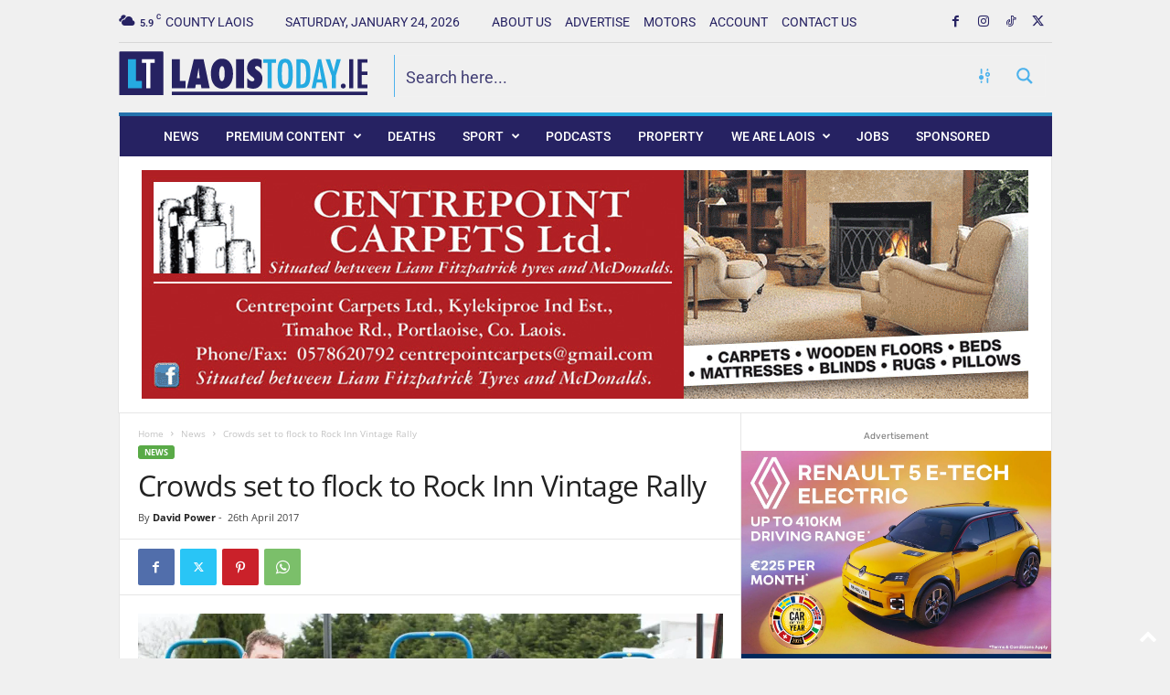

--- FILE ---
content_type: text/html; charset=utf-8
request_url: https://www.google.com/recaptcha/api2/anchor?ar=1&k=6LcPv4sUAAAAALR9CXb64Z9erJmX1plximt68XI2&co=aHR0cHM6Ly93d3cubGFvaXN0b2RheS5pZTo0NDM.&hl=en&v=PoyoqOPhxBO7pBk68S4YbpHZ&size=invisible&anchor-ms=20000&execute-ms=30000&cb=5o44f28gjfys
body_size: 48386
content:
<!DOCTYPE HTML><html dir="ltr" lang="en"><head><meta http-equiv="Content-Type" content="text/html; charset=UTF-8">
<meta http-equiv="X-UA-Compatible" content="IE=edge">
<title>reCAPTCHA</title>
<style type="text/css">
/* cyrillic-ext */
@font-face {
  font-family: 'Roboto';
  font-style: normal;
  font-weight: 400;
  font-stretch: 100%;
  src: url(//fonts.gstatic.com/s/roboto/v48/KFO7CnqEu92Fr1ME7kSn66aGLdTylUAMa3GUBHMdazTgWw.woff2) format('woff2');
  unicode-range: U+0460-052F, U+1C80-1C8A, U+20B4, U+2DE0-2DFF, U+A640-A69F, U+FE2E-FE2F;
}
/* cyrillic */
@font-face {
  font-family: 'Roboto';
  font-style: normal;
  font-weight: 400;
  font-stretch: 100%;
  src: url(//fonts.gstatic.com/s/roboto/v48/KFO7CnqEu92Fr1ME7kSn66aGLdTylUAMa3iUBHMdazTgWw.woff2) format('woff2');
  unicode-range: U+0301, U+0400-045F, U+0490-0491, U+04B0-04B1, U+2116;
}
/* greek-ext */
@font-face {
  font-family: 'Roboto';
  font-style: normal;
  font-weight: 400;
  font-stretch: 100%;
  src: url(//fonts.gstatic.com/s/roboto/v48/KFO7CnqEu92Fr1ME7kSn66aGLdTylUAMa3CUBHMdazTgWw.woff2) format('woff2');
  unicode-range: U+1F00-1FFF;
}
/* greek */
@font-face {
  font-family: 'Roboto';
  font-style: normal;
  font-weight: 400;
  font-stretch: 100%;
  src: url(//fonts.gstatic.com/s/roboto/v48/KFO7CnqEu92Fr1ME7kSn66aGLdTylUAMa3-UBHMdazTgWw.woff2) format('woff2');
  unicode-range: U+0370-0377, U+037A-037F, U+0384-038A, U+038C, U+038E-03A1, U+03A3-03FF;
}
/* math */
@font-face {
  font-family: 'Roboto';
  font-style: normal;
  font-weight: 400;
  font-stretch: 100%;
  src: url(//fonts.gstatic.com/s/roboto/v48/KFO7CnqEu92Fr1ME7kSn66aGLdTylUAMawCUBHMdazTgWw.woff2) format('woff2');
  unicode-range: U+0302-0303, U+0305, U+0307-0308, U+0310, U+0312, U+0315, U+031A, U+0326-0327, U+032C, U+032F-0330, U+0332-0333, U+0338, U+033A, U+0346, U+034D, U+0391-03A1, U+03A3-03A9, U+03B1-03C9, U+03D1, U+03D5-03D6, U+03F0-03F1, U+03F4-03F5, U+2016-2017, U+2034-2038, U+203C, U+2040, U+2043, U+2047, U+2050, U+2057, U+205F, U+2070-2071, U+2074-208E, U+2090-209C, U+20D0-20DC, U+20E1, U+20E5-20EF, U+2100-2112, U+2114-2115, U+2117-2121, U+2123-214F, U+2190, U+2192, U+2194-21AE, U+21B0-21E5, U+21F1-21F2, U+21F4-2211, U+2213-2214, U+2216-22FF, U+2308-230B, U+2310, U+2319, U+231C-2321, U+2336-237A, U+237C, U+2395, U+239B-23B7, U+23D0, U+23DC-23E1, U+2474-2475, U+25AF, U+25B3, U+25B7, U+25BD, U+25C1, U+25CA, U+25CC, U+25FB, U+266D-266F, U+27C0-27FF, U+2900-2AFF, U+2B0E-2B11, U+2B30-2B4C, U+2BFE, U+3030, U+FF5B, U+FF5D, U+1D400-1D7FF, U+1EE00-1EEFF;
}
/* symbols */
@font-face {
  font-family: 'Roboto';
  font-style: normal;
  font-weight: 400;
  font-stretch: 100%;
  src: url(//fonts.gstatic.com/s/roboto/v48/KFO7CnqEu92Fr1ME7kSn66aGLdTylUAMaxKUBHMdazTgWw.woff2) format('woff2');
  unicode-range: U+0001-000C, U+000E-001F, U+007F-009F, U+20DD-20E0, U+20E2-20E4, U+2150-218F, U+2190, U+2192, U+2194-2199, U+21AF, U+21E6-21F0, U+21F3, U+2218-2219, U+2299, U+22C4-22C6, U+2300-243F, U+2440-244A, U+2460-24FF, U+25A0-27BF, U+2800-28FF, U+2921-2922, U+2981, U+29BF, U+29EB, U+2B00-2BFF, U+4DC0-4DFF, U+FFF9-FFFB, U+10140-1018E, U+10190-1019C, U+101A0, U+101D0-101FD, U+102E0-102FB, U+10E60-10E7E, U+1D2C0-1D2D3, U+1D2E0-1D37F, U+1F000-1F0FF, U+1F100-1F1AD, U+1F1E6-1F1FF, U+1F30D-1F30F, U+1F315, U+1F31C, U+1F31E, U+1F320-1F32C, U+1F336, U+1F378, U+1F37D, U+1F382, U+1F393-1F39F, U+1F3A7-1F3A8, U+1F3AC-1F3AF, U+1F3C2, U+1F3C4-1F3C6, U+1F3CA-1F3CE, U+1F3D4-1F3E0, U+1F3ED, U+1F3F1-1F3F3, U+1F3F5-1F3F7, U+1F408, U+1F415, U+1F41F, U+1F426, U+1F43F, U+1F441-1F442, U+1F444, U+1F446-1F449, U+1F44C-1F44E, U+1F453, U+1F46A, U+1F47D, U+1F4A3, U+1F4B0, U+1F4B3, U+1F4B9, U+1F4BB, U+1F4BF, U+1F4C8-1F4CB, U+1F4D6, U+1F4DA, U+1F4DF, U+1F4E3-1F4E6, U+1F4EA-1F4ED, U+1F4F7, U+1F4F9-1F4FB, U+1F4FD-1F4FE, U+1F503, U+1F507-1F50B, U+1F50D, U+1F512-1F513, U+1F53E-1F54A, U+1F54F-1F5FA, U+1F610, U+1F650-1F67F, U+1F687, U+1F68D, U+1F691, U+1F694, U+1F698, U+1F6AD, U+1F6B2, U+1F6B9-1F6BA, U+1F6BC, U+1F6C6-1F6CF, U+1F6D3-1F6D7, U+1F6E0-1F6EA, U+1F6F0-1F6F3, U+1F6F7-1F6FC, U+1F700-1F7FF, U+1F800-1F80B, U+1F810-1F847, U+1F850-1F859, U+1F860-1F887, U+1F890-1F8AD, U+1F8B0-1F8BB, U+1F8C0-1F8C1, U+1F900-1F90B, U+1F93B, U+1F946, U+1F984, U+1F996, U+1F9E9, U+1FA00-1FA6F, U+1FA70-1FA7C, U+1FA80-1FA89, U+1FA8F-1FAC6, U+1FACE-1FADC, U+1FADF-1FAE9, U+1FAF0-1FAF8, U+1FB00-1FBFF;
}
/* vietnamese */
@font-face {
  font-family: 'Roboto';
  font-style: normal;
  font-weight: 400;
  font-stretch: 100%;
  src: url(//fonts.gstatic.com/s/roboto/v48/KFO7CnqEu92Fr1ME7kSn66aGLdTylUAMa3OUBHMdazTgWw.woff2) format('woff2');
  unicode-range: U+0102-0103, U+0110-0111, U+0128-0129, U+0168-0169, U+01A0-01A1, U+01AF-01B0, U+0300-0301, U+0303-0304, U+0308-0309, U+0323, U+0329, U+1EA0-1EF9, U+20AB;
}
/* latin-ext */
@font-face {
  font-family: 'Roboto';
  font-style: normal;
  font-weight: 400;
  font-stretch: 100%;
  src: url(//fonts.gstatic.com/s/roboto/v48/KFO7CnqEu92Fr1ME7kSn66aGLdTylUAMa3KUBHMdazTgWw.woff2) format('woff2');
  unicode-range: U+0100-02BA, U+02BD-02C5, U+02C7-02CC, U+02CE-02D7, U+02DD-02FF, U+0304, U+0308, U+0329, U+1D00-1DBF, U+1E00-1E9F, U+1EF2-1EFF, U+2020, U+20A0-20AB, U+20AD-20C0, U+2113, U+2C60-2C7F, U+A720-A7FF;
}
/* latin */
@font-face {
  font-family: 'Roboto';
  font-style: normal;
  font-weight: 400;
  font-stretch: 100%;
  src: url(//fonts.gstatic.com/s/roboto/v48/KFO7CnqEu92Fr1ME7kSn66aGLdTylUAMa3yUBHMdazQ.woff2) format('woff2');
  unicode-range: U+0000-00FF, U+0131, U+0152-0153, U+02BB-02BC, U+02C6, U+02DA, U+02DC, U+0304, U+0308, U+0329, U+2000-206F, U+20AC, U+2122, U+2191, U+2193, U+2212, U+2215, U+FEFF, U+FFFD;
}
/* cyrillic-ext */
@font-face {
  font-family: 'Roboto';
  font-style: normal;
  font-weight: 500;
  font-stretch: 100%;
  src: url(//fonts.gstatic.com/s/roboto/v48/KFO7CnqEu92Fr1ME7kSn66aGLdTylUAMa3GUBHMdazTgWw.woff2) format('woff2');
  unicode-range: U+0460-052F, U+1C80-1C8A, U+20B4, U+2DE0-2DFF, U+A640-A69F, U+FE2E-FE2F;
}
/* cyrillic */
@font-face {
  font-family: 'Roboto';
  font-style: normal;
  font-weight: 500;
  font-stretch: 100%;
  src: url(//fonts.gstatic.com/s/roboto/v48/KFO7CnqEu92Fr1ME7kSn66aGLdTylUAMa3iUBHMdazTgWw.woff2) format('woff2');
  unicode-range: U+0301, U+0400-045F, U+0490-0491, U+04B0-04B1, U+2116;
}
/* greek-ext */
@font-face {
  font-family: 'Roboto';
  font-style: normal;
  font-weight: 500;
  font-stretch: 100%;
  src: url(//fonts.gstatic.com/s/roboto/v48/KFO7CnqEu92Fr1ME7kSn66aGLdTylUAMa3CUBHMdazTgWw.woff2) format('woff2');
  unicode-range: U+1F00-1FFF;
}
/* greek */
@font-face {
  font-family: 'Roboto';
  font-style: normal;
  font-weight: 500;
  font-stretch: 100%;
  src: url(//fonts.gstatic.com/s/roboto/v48/KFO7CnqEu92Fr1ME7kSn66aGLdTylUAMa3-UBHMdazTgWw.woff2) format('woff2');
  unicode-range: U+0370-0377, U+037A-037F, U+0384-038A, U+038C, U+038E-03A1, U+03A3-03FF;
}
/* math */
@font-face {
  font-family: 'Roboto';
  font-style: normal;
  font-weight: 500;
  font-stretch: 100%;
  src: url(//fonts.gstatic.com/s/roboto/v48/KFO7CnqEu92Fr1ME7kSn66aGLdTylUAMawCUBHMdazTgWw.woff2) format('woff2');
  unicode-range: U+0302-0303, U+0305, U+0307-0308, U+0310, U+0312, U+0315, U+031A, U+0326-0327, U+032C, U+032F-0330, U+0332-0333, U+0338, U+033A, U+0346, U+034D, U+0391-03A1, U+03A3-03A9, U+03B1-03C9, U+03D1, U+03D5-03D6, U+03F0-03F1, U+03F4-03F5, U+2016-2017, U+2034-2038, U+203C, U+2040, U+2043, U+2047, U+2050, U+2057, U+205F, U+2070-2071, U+2074-208E, U+2090-209C, U+20D0-20DC, U+20E1, U+20E5-20EF, U+2100-2112, U+2114-2115, U+2117-2121, U+2123-214F, U+2190, U+2192, U+2194-21AE, U+21B0-21E5, U+21F1-21F2, U+21F4-2211, U+2213-2214, U+2216-22FF, U+2308-230B, U+2310, U+2319, U+231C-2321, U+2336-237A, U+237C, U+2395, U+239B-23B7, U+23D0, U+23DC-23E1, U+2474-2475, U+25AF, U+25B3, U+25B7, U+25BD, U+25C1, U+25CA, U+25CC, U+25FB, U+266D-266F, U+27C0-27FF, U+2900-2AFF, U+2B0E-2B11, U+2B30-2B4C, U+2BFE, U+3030, U+FF5B, U+FF5D, U+1D400-1D7FF, U+1EE00-1EEFF;
}
/* symbols */
@font-face {
  font-family: 'Roboto';
  font-style: normal;
  font-weight: 500;
  font-stretch: 100%;
  src: url(//fonts.gstatic.com/s/roboto/v48/KFO7CnqEu92Fr1ME7kSn66aGLdTylUAMaxKUBHMdazTgWw.woff2) format('woff2');
  unicode-range: U+0001-000C, U+000E-001F, U+007F-009F, U+20DD-20E0, U+20E2-20E4, U+2150-218F, U+2190, U+2192, U+2194-2199, U+21AF, U+21E6-21F0, U+21F3, U+2218-2219, U+2299, U+22C4-22C6, U+2300-243F, U+2440-244A, U+2460-24FF, U+25A0-27BF, U+2800-28FF, U+2921-2922, U+2981, U+29BF, U+29EB, U+2B00-2BFF, U+4DC0-4DFF, U+FFF9-FFFB, U+10140-1018E, U+10190-1019C, U+101A0, U+101D0-101FD, U+102E0-102FB, U+10E60-10E7E, U+1D2C0-1D2D3, U+1D2E0-1D37F, U+1F000-1F0FF, U+1F100-1F1AD, U+1F1E6-1F1FF, U+1F30D-1F30F, U+1F315, U+1F31C, U+1F31E, U+1F320-1F32C, U+1F336, U+1F378, U+1F37D, U+1F382, U+1F393-1F39F, U+1F3A7-1F3A8, U+1F3AC-1F3AF, U+1F3C2, U+1F3C4-1F3C6, U+1F3CA-1F3CE, U+1F3D4-1F3E0, U+1F3ED, U+1F3F1-1F3F3, U+1F3F5-1F3F7, U+1F408, U+1F415, U+1F41F, U+1F426, U+1F43F, U+1F441-1F442, U+1F444, U+1F446-1F449, U+1F44C-1F44E, U+1F453, U+1F46A, U+1F47D, U+1F4A3, U+1F4B0, U+1F4B3, U+1F4B9, U+1F4BB, U+1F4BF, U+1F4C8-1F4CB, U+1F4D6, U+1F4DA, U+1F4DF, U+1F4E3-1F4E6, U+1F4EA-1F4ED, U+1F4F7, U+1F4F9-1F4FB, U+1F4FD-1F4FE, U+1F503, U+1F507-1F50B, U+1F50D, U+1F512-1F513, U+1F53E-1F54A, U+1F54F-1F5FA, U+1F610, U+1F650-1F67F, U+1F687, U+1F68D, U+1F691, U+1F694, U+1F698, U+1F6AD, U+1F6B2, U+1F6B9-1F6BA, U+1F6BC, U+1F6C6-1F6CF, U+1F6D3-1F6D7, U+1F6E0-1F6EA, U+1F6F0-1F6F3, U+1F6F7-1F6FC, U+1F700-1F7FF, U+1F800-1F80B, U+1F810-1F847, U+1F850-1F859, U+1F860-1F887, U+1F890-1F8AD, U+1F8B0-1F8BB, U+1F8C0-1F8C1, U+1F900-1F90B, U+1F93B, U+1F946, U+1F984, U+1F996, U+1F9E9, U+1FA00-1FA6F, U+1FA70-1FA7C, U+1FA80-1FA89, U+1FA8F-1FAC6, U+1FACE-1FADC, U+1FADF-1FAE9, U+1FAF0-1FAF8, U+1FB00-1FBFF;
}
/* vietnamese */
@font-face {
  font-family: 'Roboto';
  font-style: normal;
  font-weight: 500;
  font-stretch: 100%;
  src: url(//fonts.gstatic.com/s/roboto/v48/KFO7CnqEu92Fr1ME7kSn66aGLdTylUAMa3OUBHMdazTgWw.woff2) format('woff2');
  unicode-range: U+0102-0103, U+0110-0111, U+0128-0129, U+0168-0169, U+01A0-01A1, U+01AF-01B0, U+0300-0301, U+0303-0304, U+0308-0309, U+0323, U+0329, U+1EA0-1EF9, U+20AB;
}
/* latin-ext */
@font-face {
  font-family: 'Roboto';
  font-style: normal;
  font-weight: 500;
  font-stretch: 100%;
  src: url(//fonts.gstatic.com/s/roboto/v48/KFO7CnqEu92Fr1ME7kSn66aGLdTylUAMa3KUBHMdazTgWw.woff2) format('woff2');
  unicode-range: U+0100-02BA, U+02BD-02C5, U+02C7-02CC, U+02CE-02D7, U+02DD-02FF, U+0304, U+0308, U+0329, U+1D00-1DBF, U+1E00-1E9F, U+1EF2-1EFF, U+2020, U+20A0-20AB, U+20AD-20C0, U+2113, U+2C60-2C7F, U+A720-A7FF;
}
/* latin */
@font-face {
  font-family: 'Roboto';
  font-style: normal;
  font-weight: 500;
  font-stretch: 100%;
  src: url(//fonts.gstatic.com/s/roboto/v48/KFO7CnqEu92Fr1ME7kSn66aGLdTylUAMa3yUBHMdazQ.woff2) format('woff2');
  unicode-range: U+0000-00FF, U+0131, U+0152-0153, U+02BB-02BC, U+02C6, U+02DA, U+02DC, U+0304, U+0308, U+0329, U+2000-206F, U+20AC, U+2122, U+2191, U+2193, U+2212, U+2215, U+FEFF, U+FFFD;
}
/* cyrillic-ext */
@font-face {
  font-family: 'Roboto';
  font-style: normal;
  font-weight: 900;
  font-stretch: 100%;
  src: url(//fonts.gstatic.com/s/roboto/v48/KFO7CnqEu92Fr1ME7kSn66aGLdTylUAMa3GUBHMdazTgWw.woff2) format('woff2');
  unicode-range: U+0460-052F, U+1C80-1C8A, U+20B4, U+2DE0-2DFF, U+A640-A69F, U+FE2E-FE2F;
}
/* cyrillic */
@font-face {
  font-family: 'Roboto';
  font-style: normal;
  font-weight: 900;
  font-stretch: 100%;
  src: url(//fonts.gstatic.com/s/roboto/v48/KFO7CnqEu92Fr1ME7kSn66aGLdTylUAMa3iUBHMdazTgWw.woff2) format('woff2');
  unicode-range: U+0301, U+0400-045F, U+0490-0491, U+04B0-04B1, U+2116;
}
/* greek-ext */
@font-face {
  font-family: 'Roboto';
  font-style: normal;
  font-weight: 900;
  font-stretch: 100%;
  src: url(//fonts.gstatic.com/s/roboto/v48/KFO7CnqEu92Fr1ME7kSn66aGLdTylUAMa3CUBHMdazTgWw.woff2) format('woff2');
  unicode-range: U+1F00-1FFF;
}
/* greek */
@font-face {
  font-family: 'Roboto';
  font-style: normal;
  font-weight: 900;
  font-stretch: 100%;
  src: url(//fonts.gstatic.com/s/roboto/v48/KFO7CnqEu92Fr1ME7kSn66aGLdTylUAMa3-UBHMdazTgWw.woff2) format('woff2');
  unicode-range: U+0370-0377, U+037A-037F, U+0384-038A, U+038C, U+038E-03A1, U+03A3-03FF;
}
/* math */
@font-face {
  font-family: 'Roboto';
  font-style: normal;
  font-weight: 900;
  font-stretch: 100%;
  src: url(//fonts.gstatic.com/s/roboto/v48/KFO7CnqEu92Fr1ME7kSn66aGLdTylUAMawCUBHMdazTgWw.woff2) format('woff2');
  unicode-range: U+0302-0303, U+0305, U+0307-0308, U+0310, U+0312, U+0315, U+031A, U+0326-0327, U+032C, U+032F-0330, U+0332-0333, U+0338, U+033A, U+0346, U+034D, U+0391-03A1, U+03A3-03A9, U+03B1-03C9, U+03D1, U+03D5-03D6, U+03F0-03F1, U+03F4-03F5, U+2016-2017, U+2034-2038, U+203C, U+2040, U+2043, U+2047, U+2050, U+2057, U+205F, U+2070-2071, U+2074-208E, U+2090-209C, U+20D0-20DC, U+20E1, U+20E5-20EF, U+2100-2112, U+2114-2115, U+2117-2121, U+2123-214F, U+2190, U+2192, U+2194-21AE, U+21B0-21E5, U+21F1-21F2, U+21F4-2211, U+2213-2214, U+2216-22FF, U+2308-230B, U+2310, U+2319, U+231C-2321, U+2336-237A, U+237C, U+2395, U+239B-23B7, U+23D0, U+23DC-23E1, U+2474-2475, U+25AF, U+25B3, U+25B7, U+25BD, U+25C1, U+25CA, U+25CC, U+25FB, U+266D-266F, U+27C0-27FF, U+2900-2AFF, U+2B0E-2B11, U+2B30-2B4C, U+2BFE, U+3030, U+FF5B, U+FF5D, U+1D400-1D7FF, U+1EE00-1EEFF;
}
/* symbols */
@font-face {
  font-family: 'Roboto';
  font-style: normal;
  font-weight: 900;
  font-stretch: 100%;
  src: url(//fonts.gstatic.com/s/roboto/v48/KFO7CnqEu92Fr1ME7kSn66aGLdTylUAMaxKUBHMdazTgWw.woff2) format('woff2');
  unicode-range: U+0001-000C, U+000E-001F, U+007F-009F, U+20DD-20E0, U+20E2-20E4, U+2150-218F, U+2190, U+2192, U+2194-2199, U+21AF, U+21E6-21F0, U+21F3, U+2218-2219, U+2299, U+22C4-22C6, U+2300-243F, U+2440-244A, U+2460-24FF, U+25A0-27BF, U+2800-28FF, U+2921-2922, U+2981, U+29BF, U+29EB, U+2B00-2BFF, U+4DC0-4DFF, U+FFF9-FFFB, U+10140-1018E, U+10190-1019C, U+101A0, U+101D0-101FD, U+102E0-102FB, U+10E60-10E7E, U+1D2C0-1D2D3, U+1D2E0-1D37F, U+1F000-1F0FF, U+1F100-1F1AD, U+1F1E6-1F1FF, U+1F30D-1F30F, U+1F315, U+1F31C, U+1F31E, U+1F320-1F32C, U+1F336, U+1F378, U+1F37D, U+1F382, U+1F393-1F39F, U+1F3A7-1F3A8, U+1F3AC-1F3AF, U+1F3C2, U+1F3C4-1F3C6, U+1F3CA-1F3CE, U+1F3D4-1F3E0, U+1F3ED, U+1F3F1-1F3F3, U+1F3F5-1F3F7, U+1F408, U+1F415, U+1F41F, U+1F426, U+1F43F, U+1F441-1F442, U+1F444, U+1F446-1F449, U+1F44C-1F44E, U+1F453, U+1F46A, U+1F47D, U+1F4A3, U+1F4B0, U+1F4B3, U+1F4B9, U+1F4BB, U+1F4BF, U+1F4C8-1F4CB, U+1F4D6, U+1F4DA, U+1F4DF, U+1F4E3-1F4E6, U+1F4EA-1F4ED, U+1F4F7, U+1F4F9-1F4FB, U+1F4FD-1F4FE, U+1F503, U+1F507-1F50B, U+1F50D, U+1F512-1F513, U+1F53E-1F54A, U+1F54F-1F5FA, U+1F610, U+1F650-1F67F, U+1F687, U+1F68D, U+1F691, U+1F694, U+1F698, U+1F6AD, U+1F6B2, U+1F6B9-1F6BA, U+1F6BC, U+1F6C6-1F6CF, U+1F6D3-1F6D7, U+1F6E0-1F6EA, U+1F6F0-1F6F3, U+1F6F7-1F6FC, U+1F700-1F7FF, U+1F800-1F80B, U+1F810-1F847, U+1F850-1F859, U+1F860-1F887, U+1F890-1F8AD, U+1F8B0-1F8BB, U+1F8C0-1F8C1, U+1F900-1F90B, U+1F93B, U+1F946, U+1F984, U+1F996, U+1F9E9, U+1FA00-1FA6F, U+1FA70-1FA7C, U+1FA80-1FA89, U+1FA8F-1FAC6, U+1FACE-1FADC, U+1FADF-1FAE9, U+1FAF0-1FAF8, U+1FB00-1FBFF;
}
/* vietnamese */
@font-face {
  font-family: 'Roboto';
  font-style: normal;
  font-weight: 900;
  font-stretch: 100%;
  src: url(//fonts.gstatic.com/s/roboto/v48/KFO7CnqEu92Fr1ME7kSn66aGLdTylUAMa3OUBHMdazTgWw.woff2) format('woff2');
  unicode-range: U+0102-0103, U+0110-0111, U+0128-0129, U+0168-0169, U+01A0-01A1, U+01AF-01B0, U+0300-0301, U+0303-0304, U+0308-0309, U+0323, U+0329, U+1EA0-1EF9, U+20AB;
}
/* latin-ext */
@font-face {
  font-family: 'Roboto';
  font-style: normal;
  font-weight: 900;
  font-stretch: 100%;
  src: url(//fonts.gstatic.com/s/roboto/v48/KFO7CnqEu92Fr1ME7kSn66aGLdTylUAMa3KUBHMdazTgWw.woff2) format('woff2');
  unicode-range: U+0100-02BA, U+02BD-02C5, U+02C7-02CC, U+02CE-02D7, U+02DD-02FF, U+0304, U+0308, U+0329, U+1D00-1DBF, U+1E00-1E9F, U+1EF2-1EFF, U+2020, U+20A0-20AB, U+20AD-20C0, U+2113, U+2C60-2C7F, U+A720-A7FF;
}
/* latin */
@font-face {
  font-family: 'Roboto';
  font-style: normal;
  font-weight: 900;
  font-stretch: 100%;
  src: url(//fonts.gstatic.com/s/roboto/v48/KFO7CnqEu92Fr1ME7kSn66aGLdTylUAMa3yUBHMdazQ.woff2) format('woff2');
  unicode-range: U+0000-00FF, U+0131, U+0152-0153, U+02BB-02BC, U+02C6, U+02DA, U+02DC, U+0304, U+0308, U+0329, U+2000-206F, U+20AC, U+2122, U+2191, U+2193, U+2212, U+2215, U+FEFF, U+FFFD;
}

</style>
<link rel="stylesheet" type="text/css" href="https://www.gstatic.com/recaptcha/releases/PoyoqOPhxBO7pBk68S4YbpHZ/styles__ltr.css">
<script nonce="2yR1gOZ-QURvDok0k7Nr8g" type="text/javascript">window['__recaptcha_api'] = 'https://www.google.com/recaptcha/api2/';</script>
<script type="text/javascript" src="https://www.gstatic.com/recaptcha/releases/PoyoqOPhxBO7pBk68S4YbpHZ/recaptcha__en.js" nonce="2yR1gOZ-QURvDok0k7Nr8g">
      
    </script></head>
<body><div id="rc-anchor-alert" class="rc-anchor-alert"></div>
<input type="hidden" id="recaptcha-token" value="[base64]">
<script type="text/javascript" nonce="2yR1gOZ-QURvDok0k7Nr8g">
      recaptcha.anchor.Main.init("[\x22ainput\x22,[\x22bgdata\x22,\x22\x22,\[base64]/[base64]/[base64]/[base64]/[base64]/UltsKytdPUU6KEU8MjA0OD9SW2wrK109RT4+NnwxOTI6KChFJjY0NTEyKT09NTUyOTYmJk0rMTxjLmxlbmd0aCYmKGMuY2hhckNvZGVBdChNKzEpJjY0NTEyKT09NTYzMjA/[base64]/[base64]/[base64]/[base64]/[base64]/[base64]/[base64]\x22,\[base64]\\u003d\\u003d\x22,\x22wpBNCT4eBMOWwoB5CRXCjw7Dg1EZw756QzzCp8OtPEDDm8K7YlTCvsKqwpNkNExPZzk1HRXCj8O6w77Ctk3CmMOJRsOJwogkwpcXacOPwo5wwpDChsKILMK/w4pDwopmf8KpBsOqw6wkHsKgO8OzwqtFwq0nZD9+Vm42acKAwofDrzDCpXAUEWvDgsKRworDhsOJwprDg8KCDRk5w4EzF8OABnjDkcKBw49pw7nCp8OpNsOlwpHCpEEfwqXCp8ONw515KCprwpTDr8KGeRhtf1DDjMOCwq7DjQhxFsKbwq/DqcOuwpzCtcKKExbDq2jDisOdDMO8w5VIb0UCfwXDq2F/wq/Dm0dubMOjwrfCh8OOXgE1wrIowqHDgTrDqFYtwo8ZTcO8MB9Pw7TDilDCnjdcc2vCtwxhasK8LMOXwqDDm1McwoFkWcOrw6fDjcKjC8K9w6DDhsKpw4lVw6EtcsK6wr/DtsKNIxlpbsOFcMOIHsO9wqZ4eHdBwpkYw70ofioSLyTDin95AcK4UG8JQ0M/w55gJcKJw47CvcOqNBcow6lXKsKcGsOAwr8BQkHCkGMdYcK7dzPDq8OcNcOdwpBVGsK6w53Digc0w68Lw5lYcsKAGg7CmsOKOsKjwqHDvcO/[base64]/w4TDnhLDrmNRXXTDrjIqWWw+w6rDuSfDhTzDl0XCisOFwpXDiMOkPsO+PcOywodQX39LfMKGw5zCnsK0UMOzC1JkJsOyw59Zw7zDiHJewo7DjcOuwqQgwo5Ew4fCvhHDqFzDt3LCvcKhRcK4RApAwqzDjWbDvCc6SkvCjiLCtcOswq/Dh8ODT15IwpzDicK/VVPCmsOAw51Lw592a8K5IcOeH8K2woVhQcOkw7xSw4/DnEt2HCxkLcOLw5tKFsO+WzYTD0ArdcKVccOzwpcMw6MowrN/Z8OyPcKeJ8OiZlHCuCN6w5hYw5vCusKAVxp1ZsK/wqAQAUXDplDCjjjDuxtqMiDCuB0vW8KDA8KzTW7CmMKnwoHClm3DocOiw4d0ajpowqVow7DCnUZRw6zDv2IVcQPDlsKbIgkewoFwwpEDw6TCviR8wqjDvcKJAiQwNTZ0w4MfwpnDmwYbWMO2fgsBw4/[base64]/[base64]/fsKmw5kVw5/DgsKGKcOww5TCjwvCtCLDtzEYw54uPsOLwozDucKLw7TDtwPCqQcgGcO1dhtfw6nDssKxeMOxw5Vaw6VPwqHDoWLDr8OxDcOVWnp+wqkFw6cJUTUyw7Z5w6TCvhk1w7V+UcOPwrnDr8OCw41JOMO4EgVHwqI6BcOpw4zDi1zDpWM/KCpEwrQAwqrDp8Krw4fDn8K9w7zDjcKjXcOvwqDDkAQdIcKKRcOiwpx6w4TCv8ODOFfCsMO2GwrCrMK6VcOmCQZ9w73ClkTDiEvDhMK1w5PDvMK1Vl5OP8Ogw45kWmpQwoHDtSczZ8Kaw6fCnMKsAw/DjRN/WzfDhhjDsMKJwpfCqkTCqMKAw6fClE3DiifDoG91T8OwHE9jLEPDiDIFanEZwpXClMO6D1VldTjCjMONwoE0XwkeWVvCr8OfwoDDo8Kvw7HChjPDkcOBw6/ClFBVwqbDkcOIworCgMK2fEXDgMKiwqRnw4ktwrrDscOfw6dZw4JeECtqOsOhPi/[base64]/[base64]/woHDhMKCw4Vdw7Mmw6F8GMO5woxnw6vClGfDjUFiURBUwrXCgcKKN8OpRMO/dMOLwrzCg3XCr1jCrMKCUFVXcnvDtnNyHsOpKxpNP8KrPMKAShYjMAssUcKaw6QIw5Jrw4LDucKTY8Oew4I/w5fCvmZ7w71lcMK3wrl/Sz4zwoEuasO/w55/P8KJw7/[base64]/Cq083woTDjsOawpPCgwFlw7RwS8OiIsKww6/CnsOVDMKta8Oaw5DDscKZDMO3AcOzBcO1woPClcKWw4IuwobDuTkdw7NuwqRFw6slwozDmAnDgQDCiMOkwrrCmW07w7/DocK6FWx7wrPDlU/CpQLDrW3Dk35uwoBVw7MDw65yCQpVRnR4H8KtN8OnwoZVw5vCi3c1dQYgw4PCl8O5OsOFQUAHwqjDg8KGw5zDgsOQwrUBw4rDqMOFLcKUw6fCgMOgRRUgwp3Dl2rCkAXDvn/Cs03DqWzCuVdYV0E/wqZ/wrDDl0tcwp/Cr8OQwprDi8Knw6QWwqgBR8OXwr5WdG0vw5ghIsOLwoI/w41aWyMqw5QYJg3CqsOOZCAQwoHCoxzDpMKTw5LClcKxwoPCmMKCMcKhSMKcwoEkKwJzID3CicKQTcObZMO3LMK2wrfDrhTCn3vDo15AdV98BsOpfgDChTfDrl/Dt8ObB8OdD8K3wpQ/V1zDkMOXw4PDu8KuL8KuwqRyw6XDmBbDpiEBMGpcwqjCssOEw7LCnsKgwpE2w4ExJcKZAQTCrcK6w7g/[base64]/CisO5EznDl8KNw65Vw77CqVPDvWLCgcKmPAY2SsO9QsK+wq/DqsKtRcO1UhhNBGE8w7HCqkrCqcO6wq3Ck8OVRsKhLyTCnxhfwp7ChcOAwo/DosOwByjCvnkqw5TCg8ODw6dQUG/[base64]/DvwLCnXrDksK5w4hIwo/DkmXDksO1w7ZTW8OVc1zDoMKbw4FoCsKwEsKowohow4QCLMKdwpE2w5VdBBTCsWcbwoF3aWXCsRByZhjCqz7CpWIRwqIuw4/DpGdMAsO9R8KZMxrCpMKtwoDDmkxzwqDDjMOxJcOLLcKoQHcswrPDp8KYEcKyw6kGwr1gwo/Dn3nDu387XwI0acOrwqAJH8OPwq/CgsKqw7JnbjkNw6DDoS/CrcOlZVN3WhDCgBHCkBgdYQ9twqbCozZ7esKVG8KqNBvDkMKPw5LCv0rDr8OcUhXDncK6w705w7gIWGZZbCXCr8OGEcOEKkVtEMKgw74Sw4rCpTTCnkdgwpvDp8OwXcOrFUHCkw1uwpQBwpDCncK2D1/Cp3EkEsOPwqrCqcO5bcOIwrTCvXnDkE8TQcKoMClRY8ONasKqwpJYw4ktwpzDgcKhw6TCrCsrw6zCmnpZZsOewr8ANcKqEnoNZcKVw4XDicOgwovCmXPCnsKpwoHDql7DoUvDpDTDucKPCFrDiBnClynDkBNywrJuwrxewr/DimAgwqbCoyULw7XDpknCk2LCsiHDksKPw6w1w47DrMKoDhbCrynDvTdkNHLDnMOQwqfCjsOHGsKDwqkPwpbDmx0qw5/[base64]/Cm8OvA8ObwpbDtsOjVWQ7wroowqDDm8OxS8Oww7Q8w4rCgMORwrQiWm/Di8KhUcOJPMOGRGNtw7tWU1EhwqnCncKPwqZ+AsKEX8OJbsKJwoTDpDDCtWN9w4DDlsOOw5fDlw/Ch2olw6UVW3rCiwBpWsOlw7tXw4PDt8KoYS46LcOOFcOAwr/DssKaw6nCg8OYJ3nDnsOlAMKjwrTDqjTCiMO+HGx6w5ELw6PDhcKsw4kXIcKKeEnDssKzw6DCuXvDocKRUsOTwq4CDAtyUhtUGxRhwpTDrsKIZFJqw5/DixUAwoZMW8Kvw4fDncK5w4XCr2UxUCIpVg1NCkBHw6TDug4wCcOaw4MpwqnDhil4CsOfAcK4AMKTwrfCt8KEfEddeD/DtV8RN8OVOV3ChgUXwqvDi8OiS8KlwqLCsWXCocK/[base64]/DscK6w7DDl8Kcw7YnTU0hw5PCijTCh0bDn8OvwoVkD8OnNCluw6VSLsKvwo0gHsK/w5ghwqrCvFnCncOfMcOfX8KFQMKpfsKcGMO/wrIwPxPDqnrDoigQwpxnwqJkPlRgEsKFYMO2FsOOfsO9ZsOUwrHChFHCv8KDwpISS8O9N8KVwoI6E8KURcKpwrDDthk1wqYeVj/DlsK3Z8ObMMO/wrUdw5nCh8OiMzZYd8K+D8O7Z8KoAgphLMK5w4XCjxvDisORw6hmHcOnZm1rcsKVwrfCtsOvEcOMw5dEVMOLw5ABJUfDvU3Di8OMwoluRsOxw5gGC0RxwpUkAMKBLcK1w6IdZ8OrA2sBw4zCgcOZwp4uw4rDmsK0BxHDp2/Cr3FNK8KRw4IywqvCswxkeX4XG2I6wqUoP0FeD8O9ORM6PGfCrMKdAMKQwoLDvMOGw4jDnCknLcKWwrDDtD9rFcOcw79cN3LDkx9YWhgEw6/DmcOlwrnDuk/DsCZYIsKDbmQawoDDpVlrwrTCpSjCrn8ywo/CrykbIDvDv3l3wqPDhEfCjsKowp8pW8KUwpQaNgvDpATDj2p1CsKCw7UeU8OtBjwaHD57KjTDnHEAFMKtFsOfwoMmBE4AwpMSwo3Ch3l2TMOgfMKucBPDrzJSUsOfw5LDi8OaPcKIw7Fjw6DCtn0xNVMXCcO/FWfCksOsw7oaBcOVwoUtKlNgw4fDs8O1w7/DgsKgQcOyw4sxdMOfw73DuxjCu8KjLsKfw5kPw5HDiDl4ZBnCicKdL0hqBsO3CTVqMEHDoxvDicOlw5nDpyw4IBsZLyfDlMOhY8K3QhYvwoooAMOGw7RyJMOVGsKqwrZvB19Vw5/DnsOeairDr8KSw49GwpfDnMOuw6LCoF/DnsOCw7FZEMO4GVrCr8OrwpjDhjZHX8KUw7gpw4TDqDkUwo/[base64]/CrMOyw7kWIkDCp0dbwpR4eCAFQ8KmWV5IJgrCkjNoR1ZoUX1teGUFK0jDsh0XQsKAw6BTw4/Dp8OxEcOlw7Uew6hnTHjClcOUwqhMBi3CkzFrwpPDgsKBCsKJwoV0BMOXwq/DlcOEw4bDsjbCt8Ktw4BuThDDo8KVc8KqW8KsfFZCOgdpNQXCp8KTw4HCqBfDtsKDw6hpYcOPwrpqOsOsWMOpIMOdHw/DgTDDrsOvDVfDocOwGGoACcO/Bh0YU8OUBHzDu8OowpRNw4vDjMK6wpMKwp4awr/DpX3DnkbCq8KlE8KpLTvClMKRTWvCgMKqDsOtw7cmw5tKa3Vfw4YmOiDCo8KZw5rDv3dawrVETsK3O8O2FcK2wpVRJn59w7fClsOXXsKlw6/CqcOJP3RtZ8OKw5PDvMKRw5fCuMKBFhbCjcOww5nClWHDg3XDqAUTcDPDpMODwp0lPcK6w7hQPMOMRsOVw6I5SE/CqgTCmlrDlmTDm8KFAgnDhB80w7/DsxHCssOWBXh6w5bCpsOAw5IMw4dNJ3ZYWR95DsKQw6JBw6oQw5nDvSFsw5gqw7YjwqQuwoPDjsKRDcODX1wcB8O5woh0a8KZw53DmsKDw4BCAcOow4xfK3dzV8ObSknCnsKzwqBtw6xaw5LCv8O2AMKATUjDp8O/wpQlNcOiaRxwMMKobwogMnVBXsOdSkjCmA7CqyxZLVTCiUY+w6N5wqMhw77DqMKpwonCg8KmZMOLCmHDpWLDoR0uB8KcecKNdgQJw4LDqy5YVsOWw7k5wrIywqkdw6smw7/DrMOpVcKCSsOXRGoFwopmw5Q2w7TDgGskA37Dt15/N3F4w7t4GiU3w4xQew3CtMKlPwRiSUwrw57CrRxXd8Kvw5gXw7zClMOaHQRHw5/DjH1Rw6ciPnrCsEgoFsOBw4l3w4jCmcOgcsO6Mw3DqSp+wp3DtsKndUNBw6HCqndNw6TCnkLDs8KUwq8/H8KjwphMasOqJzfDrDROwp5+w4IUwqrDkwnDo8KyAHvDvzrClybCgnTDn1hSw6EZQ0nDvFHCvg9SGMKIw6nDnsK5ITvDqUt4wqbDt8OkwqJ4MCPDpsKoHcORG8OtwrF+ET/[base64]/[base64]/[base64]/[base64]/CkB8tw6zCosOZUsK/w6fDvcOUw6orwo1Jw7HCm3Ehw41+w6Jha8KHwpHDq8OkMMKNwp7Clw7ChsKtwpPDmMOgX1zClsOpw7gyw6NfwqwHw58uw5XCsk7Cv8Kpwp/Dh8KJw4zCgsOIw6tYw7rDqD/CiS0TwqnDiT/CssO5BRtibQjDpUbChXwXD0dEwp/[base64]/CsMOKw5XCuxPCgVgnw5zCicOOwrZgw6kqw7LCncKEw5YCV8KeHsO+bcKUw6vDiSAPfl5cw5nCphkGwqTCnsOgw4JsDsOzw7BTw6/CvsOrwoFAwoZqLhJHdcKQw4Mcw79jTVbDncOZGhk7w5c7ClDCjMOcw5NSX8KCwrLDiEhjwp1zw4rDkkzDsmdow4LDiT5sAUBnHHJsf8KKwq8UwoRgdsOcwpcGwoluRwXCusKGw5RUw5x5FsOQw4LDmx4AwrnDv03DjyJMI1Uew4g1bMKoKsKDw50zw5EpIsK/w7LCt1XCgTTCmsOww4DCucOHKiLDimjCiyxpwosow4dbZA4Cw7PDvsKHF1lOUMOfw61JGnUMwrB1MWrCs2JrB8OGwoE2wpNjC8OacMKLfBUcw4bCvTkKEyMDAcOew4EGWsKNw7TDpl0Bwo/[base64]/DgHHDoXxTwrduwp0Yw4U9wqXDoCrDojHDqSBew6N6w4Qqw5LDpsK3wrDChcOZAm7CvsOVV2hcw7Z1wq44woR4w7VWFll+wpLCkcOxw77DjsKUwoE5KRV6wpAAZEnCucKlwo3DtsOYw7s3w5YWGAlvBjJWXF1Qwp9NwpzCnsOYwqrCqQjDicKYwr7ChmNBw4t/wpVNw5LDjD/DuMKLw7nCnMOTw6LCuyMgTcKiT8KYw59TW8K6wrvDicOoBcOhTsKGwoHCgn8Ew5BTw6LDqsK4KMO1D1rCgcODwopUw7LDnsO4w5DDumdEw6jDlcOwwpMfwqjCgnVTwqR2J8OvwojDkcK9GyHDtcK/wq84GMOUVcKmw4TDoEjDuXsAw5DDuyNKwql5D8Kjwpg/D8O0QsOVAQ1Mw6xsDcOvX8KqKcKhYcKdZMKjShEJwqdXwobCnsOgwqjDnsOEI8O8EsO/[base64]/CqsOcbxZTw6c0QMKPw4IRw4pdRkI2w4bDuR7CojbDl8OmQcO6JWHChwQ9XcOZw5LDr8Otwq/[base64]/CpGfCm8KFw6FcwpZCPcKLwoTDhMO8w5Udw5Nnw6wiwrNCw7tuK8OUJsKpUMOLU8KFwoQ+OMO1DcOdwq/DsXHCmcOtEy3CtsO2w5E6wp5KTBRiVynCm0B3wrvDusOVZ3xywoLCng7DmBo/SsKUQ219Tzs+EcO3fRI+Y8OdLsOSB2fDr8KPNE/DvMKywrxrV3PCo8KKwrTDl2HDg0PDhCxyw6rCosKoN8OLV8K6IHXDjMOLbMOjwrrChTLCiQJdwprCnsONw4XDn0/DpRjDhsOyPsKwP2htGcKQw6/Dn8Kywpcdw5/DuMOaVsKZw6xIwqBDcQfDqcK2w5V7cwFuwrhAATDCjQzCnBfCojtcw5cTcMKLw77DpT5rw7xiO0PCsj/Ct8KcQEl9w68lcsKDwrskRMKzw4YpGXDCkxfDhwZ1wqbDlMKLw6ksw4JsKRnDgcOSw5zDsi89wrfCii3DvcOlOj1+w45wIMOgwrR2LMOuWcKoVMKLwrfCoMO2wq84Y8K+w7UZVCjChQ5QCS7DjFpQfcKHQ8OqEgRow51zwrXCs8O9Y8Oswo/DtsOsX8K0QcO9WcKjwpfDt2/DuTsYRAk6w4TCosKZEMKMw7TCrcKSPmE/[base64]/DksO2wrFLWDHDhFI+wpBBw4TDkSwGw4YUHE1IVWvCsQItXsKDBsK2w4VObcOAwqTClcOBwoU1HgfCpsKNwojDkMK2RcK9DyVIC0AtwoE8w783w4V8wrHCmh/CgsKOw7Iuwr5DDcOJFj7CsS0Owo3Cg8OkwrDCqi/Cn10nccK3I8KFJcO8NsKMD1fCsD8DOhcBVmPDtjtZwpTDgcOUZ8Okw68oNcOuEMKLNcOHXnpkZQBhKHLCs3AJw6NEwrrDhwZ/ccKJworDsMKUKsOrw5lpHxIPbMOuw4zCqjLDvm3CksKzXhBEwqQew4ViZ8OiKW3CqsOwwq3ChwHCtxlhw4nCgBrDkCTDhUZqwp/CrcK9w7gMw5wjXMKlOUzCjsKGJsOPwp3CtxYGwpjDr8KfCS8DUcOhHEwCQMOPQ0XDg8K7w7fDmUloFTsuw4XCuMOHw6Zzwr/DngnCjTRiwq/[base64]/KcK+W3LDo25rasO0w7UJw6jCkcOGe8KRw4/DnsKmwoICEC/CosK+wr/[base64]/[base64]/w73DsSxZw51hSC/CiRshw4goLQPCgsKhwqLDqcK4wrzDlg1lw4XCv8OXQsOgw6hYw4wTBMKmw7BbOMKpwo/[base64]/DssOBQiXCtMOBw5XDp37Dp8K8CF8Ww61Iw58EQcOEwrVdVV/CnAN9w7cbYMOxe3DDozbCqjTCiV9KGMOvOcKDacK0HcOab8O/w4INIld0EBTCnsOaXxzDv8KYw6jDnhLCssOlw7tdcgLDqGjCtFFjwrx6dMKMHcO/wr98SXoeUcOvwqZ+IsKQVTbDqRzDjioLDik5TMKqwoV8UcO3wpURwqpnw5nDtU4zwq5iQTvDocOua8OMIAPDv1VpKFHDqU/Cg8OiFcO9MiUWZVTDocODwqPCsiPChRY0wrnCsQ/CmcKOw47Dn8OLCsKYw6jDksKqCCInJMKVw7LDokdUw5vDhkTDi8KdEl/Dt31nSEcUw4PCthHCoMK4wobDskJ3wpU7w79twrNsfl3CkxDDu8KcwprCq8KKQMK/RFtoey/Di8KSAjLDjFQUw5rCvXFUwogaGUZDYwhcwqLCisOaJgcEwpnCjltmw6gPw47CisO/[base64]/DhMO2woZGeUTCqUkbBlzDicK9dsKcdWhlwoo3AMO8X8O1w4nCm8OdNVDDq8Klw5bDoRlXwr/CvsKfTMODTMOJDT/CtsOQYsO+bCwhw5MPw6XCmcOLfsOIPMOcw5zCqSnCnwwPw5rDj0PDsyBkwpTChTg9w7lycH0Zw7Qrw79NRG/CnxHCpMKFw4HCv0PClsKCMMONKnpsNMKpFcOCw6jDs2bDmMKPGsKCbgzCncKmw57DpcK3AU7ChMO8VcOOwphGw7HCqsOLwrnChMKbETzDngTCi8KOw71Gwp7CvMO/[base64]/DMKLfC4NwqfCq8KfIhHDs8KSMMK+w7NbwowWez11wqPCmDbDvjVEw7dlw6gRNMOfwrVSTw/CncKKamMyw4DDlcK4w5PDksKwwqXDt1vDhivCgVPDuUbDp8KYeXDCjls8X8Kxw7Qww5jCi1nDicOUEnvCq1HDgsKvQcO/BsKtwrvCuWInw40YwpkxGMKKwqsIwpLDlTDCm8KFAWbDqwFzdsKNT2bDslclAF0aYMK/wpHDvcOUw79TBGHCsMKQSgdqw7skOXnDry3CksK/a8OmRMO/[base64]/L8OfdzzDu8Osw4k9w6nCvsOkBsK8wqpjVMKGEQTDoGbCjnfCi3RYw6AnZCt+ODfDmCM0GsOXwpwRw7zCuMKFwr3CpFgECMOKRsOmB118D8O1w481wqzDtzVQwr44woJiwofCuzN2PTNYDMKRwrfDmR/Cl8K9wqzCqAHCqyDDhGA6wpPDrSN9wpPDjjtDQcKpAWoIaMOoQMKeBH/DlMK5TMKVwqTCi8KqZk1rw7QLdQd/[base64]/Dn8KhVWrCoMKMA01AQ8OmF8KcAsKxw5vCoMKQw4pwfsOCMMOKw50YJkPDicKJalzCsRxTwrgww7V9Fn3CsUxywoFReRzCtSzCrsODwrE/w6F9G8KMAMK8ecOWQMOBw6bDqsOnw6PCn2xHw5ghIE5nSRAHCsKJZ8KlLcKKRMO/[base64]/BAlUNgYbasKEYMKZwqlIMkPCq8OswpUiFSlew4A0SQnChXHCk1tqw5fCnMK8HDHChjAKAMONE8OAwofDnFE6w4FPw67CgwF/N8O/[base64]/bw/ChMOdw5NUwoPDm1IHQEjCqW3DucK2w6/[base64]/NncHAcOVbsO1wqfDucO5w5c8w7HDtFXCu8Kdw45+w7Y0w4heYUjDrg1xw4vCujLDjcKqcMOnwqc1wrHDuMKVTMOBSsKYwq1aa0XDoRRTNMKUUcKELsKBwrxTd3HCq8K/b8K7w7zCpMOCwpdxeAdfw7zDicKyAMOCw5YKe0PCoxvCg8OdAMOSPFhXw7zDr8Krwrw4Z8KBwrR6G8OTw5xTIMKuw61Xd8K8OBEIwr0Zw6DCh8K9w5/CqcKkcMOxwr/Cr2lLw5PCj3zClsK+W8KLPMOzwoo3D8O6JsK2w7FqbsOGw7nDq8KKVUVkw5wnEsKZwoB/w7tCwp7DqQ7Ct1DCr8K8wr/CpMKtw4nCnTLCrcOKw6/[base64]/Cl8Oww6Q4w7HCjcOwBVPDtFQ/F8OwwqVVw4JowrhvwrDDv8KYaXTDpcK9wr/Ct03ClcK+SMOpwqt2w53DpmjCr8KsKsKEdAtGFMODwr/[base64]/ScORwq3CvSMqw5DDqW95ZsOaw43Cg8KEBcKvccOVwowLJsKww5paJcO5wp/Dt2bCvcKIDgXCpcKnQsKjAcO7w5vCocOsQifCuMO8wrTCh8KBQcKkworCvsOgw7FBw49gFT1Hw7VgVwY7Zj/Dk2TDo8O2GcKFc8OYw5UmC8OnC8KWw70Jwq3CosKrw47DtRDDg8O3TsKCThpkQD/DlcOkEMKXw6PDusKWwqp4w7PDpT4ACAjCuRgDY3QtPlkzw5sVNMOfwrVGDi7CjjLCkcOtw41PwppCFMKWcWHDtwoKXsKBZzp2w7rDtMOXccKTACVVw7tqOHbCicOVPiPDmTITwqHCpsKFw7Iuw7bDqsKif8OFQ1/DoVLCssOEwq/Cs2ZDwrnDncKSwoLDkC57wqBMwqN2fcK+MMKGwr7DklETw5oTwr/DijkLwovCisKSWiDDvcOPLsO5BgJPcEbCoCRqwqTCoMKyBcKKwq3CrsOvVQQsw5Eewrsoe8OoGcKXHiskL8O0eEIdw64mDcOiw4/Cs1MJV8KKO8O/KMKUw6kBwockwpLDq8Ozw5rCrigPRnDCvsK0w4V0w7guHTzDqxPDt8KIPAbDp8KCwpvCi8KQw4vDgiMlX28Gw6tZwrXDlsKnwqkIF8OCwobDuQFowrPCpFvDuBjDosKJw5BrwpQPZ0xUwpR0PMKzwqUtJVXCrQrCqkxVw5MFwqdJEGzDmxTDp8OXwrBnNsOGwp/CksOlWQoow6tHaDcSw5gOOsKmw7JawrN4wq4DRcKcbsKMwr16eBJiJlDCthZAL2fDtsKlF8KpBsKUAsKAWDMMw6AGKy3DmkvDksOTwqDDsMKfwrlrDwjDqMOYcgvDihR1ZkF8YMK/EsK+fsKowoXCsw7ChcO8woLDpR0WKRkJw5XDj8KtdcOvXMKawochwqTCucOWSsKdwqB6woLDpClFQit8w4bDo3MqCMOuw70CwobCncOIajRaI8KgISDCgm/DmsOWJcKNEBjCocO3wp7DhgrCscKgSy8kw7dVehnCgn8ywrZneMK2wqNKMsOWURfClmJ7woclw4vDqWUywq5tJ8OoClfCoyvCoExVYm4LwrcrwrzDj1ZCwqhow4lBCgXChMOTGsONwr/CtmwzZydKOQXCsMOcw7PClMK/w7plfMKhcG9qwpLDnw5iw4/DnsKkGSbDm8KUwo0ADHbChz8Ew5wGwpvCpFQQCMOVOF5nw5oAF8KjwoUXwpkEccOGa8OQw4x8Dy/DjgfCscKtB8KdCcKqEMOHwojCl8KGwq5jw4bDnRlUw7jDgC/[base64]/V8K9woFnFxTDnSdvw5nDoFEsTMKaTMK1CTXCusOiA8OQU8KNwohzw5XCvwLCjcKMTcOjPcOrwrsEGMOnw61/wovDj8OealQncMKQw4hoXMKvVHLDvsKtwqZ2PsOfw4vCrA/CsRg8wrUiwoR5bcKeRMKLPRLCinVKTMKPwo/DucKew6vDhcKkw5fDtyrCs2DCj8K4wrPCv8Kew7HCmDHDiMKaFcKKe3nDmcOHwrfDmcOvw4rCrMOAwpgIa8KQwpd5aAkwwqwWwqIDEMKSwqbDrgXDu8Kiw4vCtcOySQJqw5Icw6LCq8KHwoBuDsKiHQPDn8Opwr/Dt8OYwpDCl37DhCTCucKDw7/[base64]/Ck8OKwppzw7XDlEd2QMK8MMKIAsKaRx5HM8KkccOYw6RPRxrDoWrCksKJaylfJy1jwqwkB8K4w5Zgw6zCj0wWw5LCjHDDqcOOw5vCvDPDlinCkBJvw4DCsCkwecKJOnbCpWHDqcKmw7RmDjFjwpYIesOFL8KgOWFWBQXChiTCjMKcP8K/NcKTai7Cq8KQeMKAMXrCsFbCuMKQdsO6woLDggFaYDs5wpfDkcKHw5LCtcOTw7rCo8OleDlVwrnDvCXDjMKywoQBDyHCpcOJQX5AwqrDvMOkw7Y0w4HDthEow5MKw7R1aVPDrys5w7PDgMKqKMO5w71SIVBlOErCqsOCH1TCrMKtO1VdwrzCgEJJwpvCm8KUCsOdw5/ClMKpVHsyOcOZwq80RcKXUVgnCcO/w7bClcKew53Co8K/O8K5wpssQsK/wpLCmkrDtMO2e3HDpAAdwoV1wr7CvMOQwoNfQ3nDl8O0DENoPiFowoTCnhBdw6HCl8OaUsORBi9Vw7AeRMKMw5HCuMOAwonCi8OfFXJLDgJ5BUhFwqHDnHcfTsOCwp1ewqV5AMOQC8K/[base64]/Dhn0yw7DDisOyWEjDucOpIhzCjMO9HBPColElwpjCvHrDjHFKw4t1ZMOhBUx7wofCpsKPw5bCssK6wrHDs0hgGsKuw7HCm8K4G0tew5jDhGxjw6rDnw9sw7vDmMO8IH3DhXPCpMKPIhZPw6XDrsOrw7gHwr/[base64]/[base64]/CFrDlcOaBcOTJMKMdMKywqFhOUh/CVnChT3Cg2x+wrrDnVZqcsKlwq/DqcKPw4Fnw7V1w5nCssKJwozDhsOGF8OKw7nDqMO4wogBQBLCmMKHw6PCgcOjd3/DicOww4bDlcKOAFPDpTIsw7R0JMKTw6TDhBx6wrg7RMK6LHIsGV9ewqbDokQFKcOBRcKNBkljDlpWacO1w7LCosOiQsOMdj1gAlzCrCw6WR/Cj8K9wrbCiUbDln/[base64]/DsTZiEsK0w4pywp3DvcKCw77CrFRVw5HDqcOnw79Qwr5SX8OvwqrCtMO5NMKXKMOvwrnCgcKXwq58w6TCnsOaw7RIVMKmV8O8KsOAw7/CoEDCkcOXOSLDlEnDqlwXwqfCpMKrDsOawoA8woFqBVgTwrMmC8KYw4UyNXV0w4UuwrjDvRzCkcKIH20cw4bCmTdoKcO3w7vDusOCw6fCh37DtcOAdDZBwr/DgG5lOsOFwoRAwoPCpsOxw616w4Zvwp/CtkVDdC3DicOsBVdzw6PCo8K7JjR/w7TCmHbCjVAMMgPCqXU8OhLCmmrCgj9LHHTCoMOhw5XCggjCiE4TCcOWw5gjLcO4wq4uw7vCtMObMBJdwoTDsBzCo0TCl0/Dii53fMOfMcKWwoU0w5nCnwlIwoLDs8Ksw6bCsHbCpkhVYyfCpsKpwqUjJUITPsKhwrrCuWbDhgoGSA/DrcObw4XCtMOyH8OJw4vCsnQPw7B+JV9pKCfDhcOsc8Ofw5Baw4jDlQLDg2XCtHV4VcObXiwSQGZTbcKFA8Ktw5jCgg/[base64]/Com1wwrrCh8KPKkgFw7ATwr8QacOiw7bCrnzClMOifcOAw5nCjR0kBiHDocOQwq/Cj3XDnUc4w7d7ZlzCusO9w40eXcKgccK/[base64]/[base64]/wp3Dni3CrFQXX1rCqMO5KUlDw6PDqMKxwqsdw4bDi8OjwqnDjWZXT0M+w7onw4jCn0N7w5Eyw5ZVw7DDrcOIdMK+XsOfwojCqsKSwojCglZCw77Dk8OgdwESacK8KCfDoA7CiijCjcKTUcK/[base64]/DjmxcbmjDlilfGwgqwqHDg8OwCndYwrZ3w4dfwoTDjX3Dj8OCGz7Dp8OKw6clwqZKwrU/w4PCrw9hIsKtOsKiwoNjwog9DcKLEiEMJCbCjwDDj8KLwpvCvlIGw5vCtl7DjMK5PkXCkcOxG8O5w4xHEEXCokgKTBTDq8KdeMOCwqIKwp9ONCZ0w4vDoMKkCsKZwpxswovCs8KKTcOhWBIBwpY6SMKrwrbCnFTCjsK5csOuf1/Doyh8MMOiwqUsw4XDhMO8elxiAVhJw6dIwpotTMKow6cOw5bDr3tkw5rCo2tjw5LCiBdrFMOlw5rCi8Oww6fDojNZVWTCqsKbSwpSIcK/OxLCvU3CksOaaELCiSYxN3rDimfCjMOxwp7CgMOIEEfDjT8PwonCpgcEwq/Do8Ktw7NtwrzDpihXVw3DscO5w7J+JsOiwqLDjnrDjMOweQjClmVuw7rCrMKVw6ENw4QbO8K5VTxzVMOUw7gtQsOBF8O7wo7CqsO5w4HDjRJGHcORb8K6RhbCqnoLwqVXwow9bMOawpDCpxrChUx0EsKtacOywoRNKU4xDyMmfcKdwoPDignDjMK0wo/CrDceAQ8LQDBfwqYWw6TDoVN2w47DiUnCqA/DhcO4CsK+NsKUwqJhTRHDnMKlcgfCg8OGwrvDt0jCsmc9wobCmQNMwrDDsxzDssOow4JVwpDDj8O+wpJEwpMVwrpVw7Avc8K6DMOTFmTDl8KDHnQmbsKlw4AMw6zDiGXCvhZbw6DCpMOVwrdnGsKCInvDt8OTCsOdQQvCl1rDtsKOTiF3JAnDnsOBZm/Ct8Oywp/DsS3ClQrDiMKlwpZgdDUKTMOvYEh+w7ckw6cpcsK6w6BefnnDncOAw73DnMKwXcOZwqphXRDCj3bDmcKMUsO8w5fDoMKgwrjCs8O/wrTCqnV4wpUaY0TCmAR1YW/Dix/CkcKnw5/[base64]/CvXrDnSzDgyHCr8OeOMKaecK1w5nDjEVoTlnDo8O0wpZIw4ljJzfDoBQROSh8wpx4IxMYw7Eew4/Ck8Onwo1ZP8K4wr1iUEpzdwnDqcOdMcKSf8ONTzs0wp5zAcKobVdrwrcOw7Q3w5DDg8OhwrUgSCDDpsKow6jDrxp4Ow9HScKtGWXDosKswqxaW8KiXlI3LcO6UcKfwq4/DHkoVsOLYmnDsxjCo8KHw4nCl8K9WMO7wpgow5/Dn8KRPAfCn8KyUsONXSAWdcKuE3PChwMFwrPDgQDDk1rClAvDlDTDnkARw6fDgC7DicK9FS0IDsK/w4RLw6QNw7/DlV0Zw6t7M8KPCjbCk8KqOsKuXmPClWzDrhNYQTwWDMOaEcOfw5Yaw5hSF8Ojw4bDvW0AHVXDvcK9wrx+IsOJO1PDtMOSwr3CqMKNwr9MwpJ8QXFcCUbCtz/CvGTCk3jCiMKsasOLV8O9LWjDj8OVdD3DhXBrTVzDo8KSL8O2woYGCVI4U8OEbMK0wooIf8K3w4TDt0MGDQfCuj9UwqsTwrPCrUXDqTAWw7VhwpnCjGfCs8K8esOawqHCkAlrwr/DrXNrb8KjaXY2w6p1w7Yjw7ZkwpxkQcO+IMObdMOJeMOiKsOWw6jDuEvCtXfCtcKaw4PDgcKlbSDDqE0awpvCrMKKwq/ClcKrSyFOwq5mwrfDvRYfGcO5w6rCoz0yw4tzw4cwZ8OKwpTCqEgvVkdvAMKfBcOIwqw6AMOYY2nCiMKkAsOfVcOnw68KCMOEbsK3w4hrdxrChQXDox56w6V8WxDDg8KRfsKCwq5mTcOadsK4KRzCmcODT8Kvw5/Cg8K+NGtTwqFLwofDi2cOwpDCoAd1wrvCkMKnH11eInkkf8O1Dk/Cjh4jdgpuXRTDnSzCv8OtOjIUw5hLRcO/CcKqAsOwwqptw6LDl2VcYx3CukkGSDtSwqFddRLCusOTAlvDqGNtwoEeBw41wpDDsMOEw6TDj8Ozw4tJwovCiQ5zw4bDosOgw4zDicO9aR4EA8O2QAnCp8K/W8KzPjPCkAMww4HCm8KNw6XDjcKSwo87bMODfzTCu8ODwrwjw4nDkjvDjMOte8KZP8KSVcKidWVuwo94I8OYdDDDrcOAehnCo2zDmhUuRcOGw5YfwpNVw59gw7hjwpVCwoNDMH4Nwqxzw4Zia0/Cr8KEI8OMWcKfIMKHZMOPYSLDmhI8w59SZ1DDgMOEAyAoasKKBAHCoMOXeMKRwpjDocKgZBbDtcK8ODnCqMKNw4jCrsORwoY6MsKewoJyHhXCm3rCp2rDv8OTUcKBIsOKYxJxwp3DujUvwqXDuSZzcsOmw4BvNyc6w5vDmcO0WsOpIQknYX7Dt8KVw5h9w6LDmm/Cq3LCnAXCvUx9wr/CvsOlw61xJ8OGw5HDmsKCw6cidcKIwqfCmcOmdsKdbcOPw61nIXhkwqnCmhvDtsOCeMKCw5s3woEKO8OdccOAwqMLw4M2aRHDjTVLw6bClyoaw6NeFBvCp8KDw6fCtn/ChiN3QsOmUATCisO4wp7CosOawq/[base64]/w6Frw6snQcKLwr7Cp8KKw4U+w4jCmx4Cw57Ci8KEwrTDsTIYwotFwrpqG8Klw6vCkiDCh0bCn8Oqd8Kvw6/DtMKMGcOmwoLCocO4wqY8w71UaU3Ds8KmAyZvwobCp8OHwprCtcKBwolLwrbDhMOVwqQVw4vCicO2wrXCk8OxazEnFSzDicKWHMKPPgzDhgApFG/CsyNGw7XCqWvCpcOXwpw5wogFfwJHYcKlw4wBD14QwojCjCo5w77DssOSUzd/w7kJw63Cp8KLPcOiw5HCiTwbw47DtsOBIEvDk8K4wrnCsRg7BW8pw5ZZJsOPcQ/DpHvDpsKaP8OZCMOuwqDClgnCkcKmQsKwwr/Dp8OHPsOfwp1Cw57DrzECV8KBwq0QDRbCoTrDlMKawrHCvMOjw6pQw6HCrFM9YcOCw6Z1woxbw5hOwqvCicK9I8K1wrHDisKZRmwLTQXDjW9IEsKVwqwPdjU+f17DrEbDk8KUw6YwH8KBw60kZMOnwofDqMKFRsKKwqVrwoZAwo/CqVXDlijDkMOxeMKRecKxw4zDl1NZSVktwpPDhsO8RcOWwqAgEMOgZxbCucK+w6HCok7CusKOw6fDscOWDsO4WztdQ8OQBAUlwpVVw5HDnyVQwpJqwrAbZgfDvMK1w7JCLMKKw5bCkHlKWcOVw4XDrF/ClQwBw5VawpIySMKnUHsVwqPDrcOJQkJ0wrYaw6LDjmhyw7HCrlUTaCrDqCk4S8Oqw6nDnkM4DsOYYF48KcOmMSALw5zCg8OjEzrDi8KHwoTDmxJUwoHDosOjw6pEw5nDkcOmFsONOjJ2wp/ClSDDmV0uwrbCrBF6wozDhMKabQohNsOqBjBJbyvDksKge8KMwqjDgcO6VHI8woM+PcKPTsOSWcOkL8ObOsOVwonDp8OYA1nCjU8hw4zDq8KzbsKHw5tEw6/DocK9CnluUMOjw4jCt8KNV1Q/dsOVwol6w7rDmWnCg8Kgwo9xW8ONQsOUAcK7wp7Cl8OXZUF9w6Qzw7ABwrXCknbChsKDN8O/w7XCiCwBwrA+wos2wrgBwqXDmgTCvGzCs1kMw6nCicO2w5rDjBTCmsKmw73DhQ/CuyTCkR/[base64]/CqyUZQT8BD2XCplbCkg7ClC7CosKmPcOmZMKZKsKdGMOcUTs9EwZ/V8OlSVYqwqvCocOzbcOYwoBaw4kHwo/CmcOKw5trw4zDmX7Cu8OeAcOkwrpTMFEDHR7Cpmk2MhHDvCjCgGFSwqsRwpzCnxgbF8KqIcOyQMKbw7PDiFBaKETCiMOywoQRw6J3wovCisOBwoBadAsKKMKvJ8K7wplewp1GwolbE8Kcwpx0w6hawq0Qw7zDhMOrAMK8bjdewp/CocKuFsK1KT7Ct8K/[base64]/DusOewqLDlMO/[base64]/CqsKKXTPCs8KTwovCqcOHDk8BH2YDwrFtwpRTwohjw49QTmPCq3HDthvCvGALe8OyEWIfwr8qw4zDlzzDtMOGwoxtEcKbUyDCgB/Dh8KACFrCrXrDqAN2f8KPa0UOG2HDmsKGwpwcwpcgCsO8w4HDiTrDtMOWwpdywqzCsknCpRE9Yk/CjkkiD8KGMcKleMO7XMOpZsO/TljCp8KVEcOWwoLDt8KGHsOww6JsVi7CmC7ClXvCi8OYw5QKN0/ChWrCoHZVw49dw79lwrADQ2VLw6keNMOTw59CwqptQ1zCtMOdwrXDp8OMwrtYR1/DgzQcCsOzWMOVw7cXw7DChMOLN8Kbw6fDiX/CuznCiVfCpm7DhcKTLVfDrklyPnDDhcOhwqTCpMOmwrjCvMKHw5nDhgFYOxJlwrPCqBxtSGs8PWg2GMO8wr3Cjzkgw6nDhhVHwrhbDsK5DsO3w6/ClcKhWQvDj8OgDHo0wrXDkcOvfQEbw51Qb8O3w5fDkcKwwrdxw7VRw53DncK9LMOxKUwjNMOmwpRVwrPDs8KMTcOLwp/DlEDDrcKTbsO9V8O+w595w5rCjxxmw4rDnMOuw7DDllPCgsO0ZsKSLndOJ2hEJEBrwpore8KVFsK1w6zCrsOFwrDDhwvCvsOtP3rCkAHCvsOewpE3DhMEw74nw5YTwo7Ct8O9w7vCuMKOZcKWUHMKwqpTwp1/wqROw4LDkcOrLjDDrcOSPW/CrSzDvhzDqcOswr3DusOvecKrbcO+wptqbMOgcMODw692ISXDtV7ChMKgw5jDolZEZMKSw7ZFVj0jHB8zw5HDqE/ChmE+bmPDp0bDnMO0w4vDgsOtw5fCv39gwpbDilvDtsObw57Dukh+w7VbH8Onw4LCkmAAwrzCt8Kmw6Rgw4TDqGbDhw7DvmvCosKcwqPDgj/CkMOVeMOQXjzDg8OkX8K8FWFYTcKrdcOLwoTDmsKbKMKgwoPDqcO4fcO0w7Qjw6/DgsKSw7JDIWPCj8Oaw7JeQsObQHfDs8O/AwbCrxZxdsO6RHfDuQoNOsO7CMODN8KtWXUjUQgTw57DnUZdwoQdN8O/[base64]\x22],null,[\x22conf\x22,null,\x226LcPv4sUAAAAALR9CXb64Z9erJmX1plximt68XI2\x22,0,null,null,null,1,[21,125,63,73,95,87,41,43,42,83,102,105,109,121],[1017145,855],0,null,null,null,null,0,null,0,null,700,1,null,0,\[base64]/76lBhnEnQkZnOKMAhmv8xEZ\x22,0,0,null,null,1,null,0,0,null,null,null,0],\x22https://www.laoistoday.ie:443\x22,null,[3,1,1],null,null,null,1,3600,[\x22https://www.google.com/intl/en/policies/privacy/\x22,\x22https://www.google.com/intl/en/policies/terms/\x22],\x225vyR2Dt4ywlKt9AdOLs3BeKNjARo+rE9rYTDvOArY6U\\u003d\x22,1,0,null,1,1769299071630,0,0,[235,173,247,92],null,[221,45],\x22RC-n_kSHn_sgK6CEQ\x22,null,null,null,null,null,\x220dAFcWeA6KY9LrgSXV3qHz2jzIakN0j564fNnn6gLkTnuZmZ7RlxcggfRObB2XJkkZbN5GjNwcU_MCvEOLqntVDL6SlC3KmA1jkg\x22,1769381871657]");
    </script></body></html>

--- FILE ---
content_type: application/javascript
request_url: https://www.laoistoday.ie/wp-content/cache/min/1/wp-content/themes/Newsmag-child/js/smart-app-banner/smart-app-banner.js?ver=1769185531
body_size: 6686
content:
(function(u){"object"===typeof exports&&"undefined"!==typeof module?module.exports=u():"function"===typeof define&&define.amd?define([],u):("undefined"!==typeof window?window:"undefined"!==typeof global?global:"undefined"!==typeof self?self:this).SmartBanner=u()})(function(){return function c(f,h,e){function b(d,v){if(!h[d]){if(!f[d]){var g="function"==typeof require&&require;if(!v&&g)return g(d,!0);if(a)return a(d,!0);g=Error("Cannot find module '"+d+"'");throw g.code="MODULE_NOT_FOUND",g}g=h[d]={exports:{}};f[d][0].call(g.exports,function(a){var e=f[d][1][a];return b(e?e:a)},g,g.exports,c,f,h,e)}return h[d].exports}for(var a="function"==typeof require&&require,d=0;d<e.length;d++)b(e[d]);return b}({1:[function(c,f,h){var e=c("xtend/mutable"),b=c("component-query"),a=c("get-doc"),d=c("cookie-cutter"),g=c("ua-parser-js"),v=(navigator.language||navigator.userLanguage||navigator.browserLanguage).slice(-2)||"us",p=a&&a.documentElement,l={ios:{appMeta:"apple-itunes-app",iconRels:["apple-touch-icon-precomposed","apple-touch-icon"],getStoreLink:function(){return"https://itunes.apple.com/"+this.options.appStoreLanguage+"/app/id"+this.appId+"?mt=8"}},android:{appMeta:"google-play-app",iconRels:["android-touch-icon","apple-touch-icon-precomposed","apple-touch-icon"],getStoreLink:function(){return"http://play.google.com/store/apps/details?id="+this.appId}},windows:{appMeta:"msApplication-ID",iconRels:["windows-touch-icon","apple-touch-icon-precomposed","apple-touch-icon"],getStoreLink:function(){return"http://www.windowsphone.com/s?appid="+this.appId}}};c=function(a){var b=g(navigator.userAgent);this.options=e({},{daysHidden:15,daysReminder:90,appStoreLanguage:v,button:"OPEN",store:{ios:"On the App Store",android:"In Google Play",windows:"In the Windows Store"},price:{ios:"FREE",android:"FREE",windows:"FREE"},theme:"",icon:"",force:""},a||{});this.options.force?this.type=this.options.force:"Windows Phone"===b.os.name||"Windows Mobile"===b.os.name?this.type="windows":"iOS"===b.os.name?this.type="ios":"Android"===b.os.name&&(this.type="android");a=!this.type||!this.options.store[this.type];var m="ios"===this.type&&"Mobile Safari"===b.browser.name&&6<=parseInt(b.os.version,10),r=navigator.standalone,w=d.get("smartbanner-closed"),q=d.get("smartbanner-installed");a||m||r||w||q||(e(this,l[this.type]),!this.parseAppId()&&"IOS"===b.os.name&&"Safari"===b.browser.name)||(this.create(),this.show())};c.prototype={constructor:c,create:function(){var d=this.getStoreLink(),e=this.options.price[this.type]+" - "+this.options.store[this.type],m;if(this.options.icon)m=this.options.icon;else for(var r=0;r<this.iconRels.length;r++){var g=b('link[rel="'+this.iconRels[r]+'"]');if(g){m=g.getAttribute("href");break}}var q=a.createElement("div");q.className="smartbanner smartbanner-"+(this.options.theme||this.type);q.innerHTML='<div class="smartbanner-container"><a href="javascript:void(0);" class="smartbanner-close">&times;</a><span class="smartbanner-icon" style="background-image: url('+m+')"></span><div class="smartbanner-info"><div class="smartbanner-title">'+this.options.title+"</div><div>"+this.options.author+"</div><span>"+e+'</span></div><a href="'+d+'" class="smartbanner-button"><span class="smartbanner-button-text">'+this.options.button+"</span></a></div>";a.body?a.body.appendChild(q):a&&a.addEventListener("DOMContentLoaded",function(){a.body.appendChild(q)});b(".smartbanner-button",q).addEventListener("click",this.install.bind(this),!1);b(".smartbanner-close",q).addEventListener("click",this.close.bind(this),!1)},hide:function(){p.classList.remove("smartbanner-show");if("function"===typeof this.options.close)return this.options.close()},show:function(){p.classList.add("smartbanner-show");if("function"===typeof this.options.show)return this.options.show()},close:function(){this.hide();d.set("smartbanner-closed","true",{path:"/",expires:new Date(Number(new Date)+864E5*this.options.daysHidden)});if("function"===typeof this.options.close)return this.options.close()},install:function(){this.hide();d.set("smartbanner-installed","true",{path:"/",expires:new Date(Number(new Date)+864E5*this.options.daysReminder)});if("function"===typeof this.options.close)return this.options.close()},parseAppId:function(){var a=b('meta[name="'+this.appMeta+'"]');if(a)return this.appId="windows"===this.type?a.getAttribute("content"):/app-id=([^\s,]+)/.exec(a.getAttribute("content"))[1]}};f.exports=c},{"component-query":2,"cookie-cutter":3,"get-doc":4,"ua-parser-js":6,"xtend/mutable":7}],2:[function(c,f,h){function e(b,a){return a.querySelector(b)}h=f.exports=function(b,a){a=a||document;return e(b,a)};h.all=function(b,a){a=a||document;return a.querySelectorAll(b)};h.engine=function(b){if(!b.one)throw Error(".one callback required");if(!b.all)throw Error(".all callback required");e=b.one;h.all=b.all;return h}},{}],3:[function(c,f,h){h=f.exports=function(e){e||(e={});"string"===typeof e&&(e={cookie:e});void 0===e.cookie&&(e.cookie="");return{get:function(b){for(var a=e.cookie.split(/;\s*/),d=0;d<a.length;d++){var g=a[d].split("=");if(unescape(g[0])===b)return unescape(g[1])}},set:function(b,a,d){d||(d={});b=escape(b)+"="+escape(a);d.expires&&(b+="; expires="+d.expires);d.path&&(b+="; path="+escape(d.path));return e.cookie=b}}};"undefined"!==typeof document&&(c=h(document),h.get=c.get,h.set=c.set)},{}],4:[function(c,f,h){c=c("has-dom");f.exports=c()?document:null},{"has-dom":5}],5:[function(c,f,h){f.exports=function(){return"undefined"!==typeof window&&"undefined"!==typeof document&&"function"===typeof document.createElement}},{}],6:[function(c,f,h){(function(e,b){var a={extend:function(a,b){var d={},m;for(m in a)d[m]=b[m]&&0===b[m].length%2?b[m].concat(a[m]):a[m];return d},has:function(a,b){return"string"===typeof a?-1!==b.toLowerCase().indexOf(a.toLowerCase()):!1},lowerize:function(a){return a.toLowerCase()},major:function(a){return"string"===typeof a?a.split(".")[0]:b},trim:function(a){return a.replace(/^[\s\uFEFF\xA0]+|[\s\uFEFF\xA0]+$/g,"")}},d=function(){for(var a,d=0,e,g,c,k,h,f,l=arguments;d<l.length&&!h;){var p=l[d],n=l[d+1];if("undefined"===typeof a)for(c in a={},n)n.hasOwnProperty(c)&&(k=n[c],"object"===typeof k?a[k[0]]=b:a[k]=b);for(e=g=0;e<p.length&&!h;)if(h=p[e++].exec(this.getUA()))for(c=0;c<n.length;c++)f=h[++g],k=n[c],"object"===typeof k&&0<k.length?2==k.length?a[k[0]]="function"==typeof k[1]?k[1].call(this,f):k[1]:3==k.length?a[k[0]]="function"!==typeof k[1]||k[1].exec&&k[1].test?f?f.replace(k[1],k[2]):b:f?k[1].call(this,f,k[2]):b:4==k.length&&(a[k[0]]=f?k[3].call(this,f.replace(k[1],k[2])):b):a[k]=f?f:b;d+=2}return a},g=function(d,e){for(var c in e)if("object"===typeof e[c]&&0<e[c].length)for(var g=0;g<e[c].length;g++){if(a.has(e[c][g],d))return"?"===c?b:c}else if(a.has(e[c],d))return"?"===c?b:c;return d},c={ME:"4.90","NT 3.11":"NT3.51","NT 4.0":"NT4.0",2E3:"NT 5.0",XP:["NT 5.1","NT 5.2"],Vista:"NT 6.0",7:"NT 6.1",8:"NT 6.2","8.1":"NT 6.3",10:["NT 6.4","NT 10.0"],RT:"ARM"},p={browser:[[/(opera\smini)\/([\w\.-]+)/i,/(opera\s[mobiletab]+).+version\/([\w\.-]+)/i,/(opera).+version\/([\w\.]+)/i,/(opera)[\/\s]+([\w\.]+)/i],["name","version"],[/(OPiOS)[\/\s]+([\w\.]+)/i],[["name","Opera Mini"],"version"],[/\s(opr)\/([\w\.]+)/i],[["name","Opera"],"version"],[/(kindle)\/([\w\.]+)/i,/(lunascape|maxthon|netfront|jasmine|blazer)[\/\s]?([\w\.]+)*/i,/(avant\s|iemobile|slim|baidu)(?:browser)?[\/\s]?([\w\.]*)/i,/(?:ms|\()(ie)\s([\w\.]+)/i,/(rekonq)\/([\w\.]+)*/i,/(chromium|flock|rockmelt|midori|epiphany|silk|skyfire|ovibrowser|bolt|iron|vivaldi|iridium|phantomjs)\/([\w\.-]+)/i],["name","version"],[/(trident).+rv[:\s]([\w\.]+).+like\sgecko/i],[["name","IE"],"version"],[/(edge)\/((\d+)?[\w\.]+)/i],["name","version"],[/(yabrowser)\/([\w\.]+)/i],[["name","Yandex"],"version"],[/(comodo_dragon)\/([\w\.]+)/i],[["name",/_/g," "],"version"],[/(chrome|omniweb|arora|[tizenoka]{5}\s?browser)\/v?([\w\.]+)/i],["name","version"],[/(MicroMessenger)\/([\w\.]+)/i],[["name","WeChat"],"version"],[/(qqbrowser)[\/\s]?([\w\.]+)/i],["name","version"],[/(uc\s?browser)[\/\s]?([\w\.]+)/i,/ucweb.+(ucbrowser)[\/\s]?([\w\.]+)/i,/JUC.+(ucweb)[\/\s]?([\w\.]+)/i],[["name","UCBrowser"],"version"],[/(dolfin)\/([\w\.]+)/i],[["name","Dolphin"],"version"],[/((?:android.+)crmo|crios)\/([\w\.]+)/i],[["name","Chrome"],"version"],[/XiaoMi\/MiuiBrowser\/([\w\.]+)/i],["version",["name","MIUI Browser"]],[/android.+version\/([\w\.]+)\s+(?:mobile\s?safari|safari)/i],["version",["name","Android Browser"]],[/FBAV\/([\w\.]+);/i],["version",["name","Facebook"]],[/fxios\/([\w\.-]+)/i],["version",["name","Firefox"]],[/version\/([\w\.]+).+?mobile\/\w+\s(safari)/i],["version",["name","Mobile Safari"]],[/version\/([\w\.]+).+?(mobile\s?safari|safari)/i],["version","name"],[/webkit.+?(mobile\s?safari|safari)(\/[\w\.]+)/i],["name",["version",g,{"1.0":"/8","1.2":"/1","1.3":"/3","2.0":"/412","2.0.2":"/416","2.0.3":"/417","2.0.4":"/419","?":"/"}]],[/(konqueror)\/([\w\.]+)/i,/(webkit|khtml)\/([\w\.]+)/i],["name","version"],[/(navigator|netscape)\/([\w\.-]+)/i],[["name","Netscape"],"version"],[/(swiftfox)/i,/(icedragon|iceweasel|camino|chimera|fennec|maemo\sbrowser|minimo|conkeror)[\/\s]?([\w\.\+]+)/i,/(firefox|seamonkey|k-meleon|icecat|iceape|firebird|phoenix)\/([\w\.-]+)/i,/(mozilla)\/([\w\.]+).+rv\:.+gecko\/\d+/i,/(polaris|lynx|dillo|icab|doris|amaya|w3m|netsurf|sleipnir)[\/\s]?([\w\.]+)/i,/(links)\s\(([\w\.]+)/i,/(gobrowser)\/?([\w\.]+)*/i,/(ice\s?browser)\/v?([\w\._]+)/i,/(mosaic)[\/\s]([\w\.]+)/i],["name","version"]],cpu:[[/(?:(amd|x(?:(?:86|64)[_-])?|wow|win)64)[;\)]/i],[["architecture","amd64"]],[/(ia32(?=;))/i],[["architecture",a.lowerize]],[/((?:i[346]|x)86)[;\)]/i],[["architecture","ia32"]],[/windows\s(ce|mobile);\sppc;/i],[["architecture","arm"]],[/((?:ppc|powerpc)(?:64)?)(?:\smac|;|\))/i],[["architecture",/ower/,"",a.lowerize]],[/(sun4\w)[;\)]/i],[["architecture","sparc"]],[/((?:avr32|ia64(?=;))|68k(?=\))|arm(?:64|(?=v\d+;))|(?=atmel\s)avr|(?:irix|mips|sparc)(?:64)?(?=;)|pa-risc)/i],[["architecture",a.lowerize]]],device:[[/hbbtv\/\d+\.\d+\.\d+\s+\([\w\s]*;\s*(\w[^;]*);([^;]*)/i],[["vendor",a.trim],["model",a.trim],["type","smarttv"]],[/\((ipad|playbook);[\w\s\);-]+(rim|apple)/i],["model","vendor",["type","tablet"]],[/applecoremedia\/[\w\.]+\((ipad)/],["model",["vendor","Apple"],["type","tablet"]],[/(apple\s{0,1}tv)/i],[["model","Apple TV"],["vendor","Apple"]],[/(archos)\s(gamepad2?)/i,/(hp).+(touchpad)/i,/(hp).+(tablet)/i,/(kindle)\/([\w\.]+)/i,/\s(nook)[\w\s]+build\/(\w+)/i,/(dell)\s(strea[kpr\s\d]*[\dko])/i],["vendor","model",["type","tablet"]],[/(kf[A-z]+)\sbuild\/[\w\.]+.*silk\["model","vendor",["type","mobile"]],[/\((ip[honed|\s\w*]+);/i],["model",["vendor","Apple"],["type","mobile"]],[/(blackberry)[\s-]?(\w+)/i,/(blackberry|benq|palm(?=\-)|sonyericsson|acer|asus|dell|huawei|meizu|motorola|polytron)[\s_-]?([\w-]+)*/i,/(hp)\s([\w\s]+\w)/i,/(asus)-?(\w+)/i],["vendor","model",["type","mobile"]],[/\(bb10;\s(\w+)/i],["model",["vendor","BlackBerry"],["type","mobile"]],[/android.+(transfo[prime\s]{4,10}\s\w+|eeepc|slider\s\w+|nexus 7)/i],["model",["vendor","Asus"],["type","tablet"]],[/(sony)\s(tablet\s[ps])\sbuild\//i,/(sony)?(?:sgp.+)\sbuild\[["vendor",g,{HTC:"APA",Sprint:"Sprint"}],["model",g,{"Evo Shift 4G":"7373KT"}],["type","mobile"]],[/(lenovo)\s?(S(?:5000|6000)+(?:[-][\w+]))/i],["vendor","model",["type","tablet"]],[/(htc)[;_\s-]+([\w\s]+(?=\))|\w+)*/i,/(zte)-(\w+)*/i,/(alcatel|geeksphone|huawei|lenovo|nexian|panasonic|(?=;\s)sony)[_\s-]?([\w-]+)*/i],["vendor",["model",/_/g," "],["type","mobile"]],[/(nexus\s9)/i],["model",["vendor","HTC"],["type","tablet"]],[/[\s\(;](xbox(?:\sone)?)[\s\);]/i],["model",["vendor","Microsoft"],["type","console"]],[/(kin\.[onetw]{3})/i],[["model",/\./g," "],["vendor","Microsoft"],["type","mobile"]],[/\s(milestone|droid(?:[2-4x]|\s(?:bionic|x2|pro|razr))?(:?\s4g)?)[\w\s]+build\//i,/mot[\s-]?(\w+)*/i,/(XT\d{3,4}) build\//i,/(nexus\s[6])/i],["model",["vendor","Motorola"],["type","mobile"]],[/android.+\s(mz60\d|xoom[\s2]{0,2})\sbuild\
"model",["type","tablet"]],[/((s[cgp]h-\w+|gt-\w+|galaxy\snexus|sm-\w[\w\d]+))/i,/(sam[sung]*)[\s-]*(\w+-?[\w-]*)*/i,/sec-((sgh\w+))/i],[["vendor","Samsung"],"model",["type","mobile"]],[/hbbtv.+maple;(\d+)/i],[["model",/^/,"SmartTV"],["vendor","Samsung"],["type","smarttv"]],[/\(dtv[\);].+(aquos)/i],["model",["vendor","Sharp"],["type","smarttv"]],[/sie-(\w+)*/i],["model",["vendor","Siemens"],["type","mobile"]],[/(maemo|nokia).*(n900|lumia\s\d+)/i,/(nokia)[\s_-]?([\w-]+)*/i],[["vendor","Nokia"],"model",["type","mobile"]],[/android\s3\.[\s\w;-]{10}(a\d{3})/i],["model",["vendor","Acer"],["type","tablet"]],[/android\s3\.[\s\w;-]{10}(lg?)-([06cv9]{3,4})/i],[["vendor","LG"],"model",["type","tablet"]],[/(lg)netcast\.tv/i],["vendor","model",["type","smarttv"]],[/(nexus\s[45])/i,/lg[e;\s\/-]+(\w+)*/i],["model",["vendor","LG"],["type","mobile"]],[/android.+(ideatab[a-z0-9\-\s]+)/i],["model",["vendor","Lenovo"],["type","tablet"]],[/linux;.+((jolla));/i],["vendor","model",["type","mobile"]],[/((pebble))app\/[\d\.]+\s/i],["vendor","model",["type","wearable"]],[/android.+;\s(glass)\s\d/i],["model",["vendor","Google"],["type","wearable"]],[/android.+(\w+)\s+build\/hm\1/i,/android.+(hm[\s\-_]*note?[\s_]*(?:\d\w)?)\s+build/i,/android.+(mi[\s\-_]*(?:one|one[\s_]plus)?[\s_]*(?:\d\w)?)\s+build/i],[["model",/_/g," "],["vendor","Xiaomi"],["type","mobile"]],[/\s(tablet)[;\/]/i,/\s(mobile)[;\/]/i],[["type",a.lowerize],"vendor","model"]],engine:[[/windows.+\sedge\/([\w\.]+)/i],["version",["name","EdgeHTML"]],[/(presto)\/([\w\.]+)/i,/(webkit|trident|netfront|netsurf|amaya|lynx|w3m)\/([\w\.]+)/i,/(khtml|tasman|links)[\/\s]\(?([\w\.]+)/i,/(icab)[\/\s]([23]\.[\d\.]+)/i],["name","version"],[/rv\:([\w\.]+).*(gecko)/i],["version","name"]],os:[[/microsoft\s(windows)\s(vista|xp)/i],["name","version"],[/(windows)\snt\s6\.2;\s(arm)/i,/(windows\sphone(?:\sos)*|windows\smobile|windows)[\s\/]?([ntce\d\.\s]+\w)/i],["name",["version",g,c]],[/(win(?=3|9|n)|win\s9x\s)([nt\d\.]+)/i],[["name","Windows"],["version",g,c]],[/\((bb)(10);/i],[["name","BlackBerry"],"version"],[/(blackberry)\w*\/?([\w\.]+)*/i,/(tizen)[\/\s]([\w\.]+)/i,/(android|webos|palm\sos|qnx|bada|rim\stablet\sos|meego|contiki)[\/\s-]?([\w\.]+)*/i,/linux;.+(sailfish);/i],["name","version"],[/(symbian\s?os|symbos|s60(?=;))[\/\s-]?([\w\.]+)*/i],[["name","Symbian"],"version"],[/\((series40);/i],["name"],[/mozilla.+\(mobile;.+gecko.+firefox/i],[["name","Firefox OS"],"version"],[/(nintendo|playstation)\s([wids34portablevu]+)/i,/(mint)[\/\s\(]?(\w+)*/i,/(mageia|vectorlinux)[;\s]/i,/(joli|[kxln]?ubuntu|debian|[open]*suse|gentoo|(?=\s)arch|slackware|fedora|mandriva|centos|pclinuxos|redhat|zenwalk|linpus)[\/\s-]?([\w\.-]+)*/i,/(hurd|linux)\s?([\w\.]+)*/i,/(gnu)\s?([\w\.]+)*/i],["name","version"],[/(cros)\s[\w]+\s([\w\.]+\w)/i],[["name","Chromium OS"],"version"],[/(sunos)\s?([\w\.]+\d)*/i],[["name","Solaris"],"version"],[/\s([frentopc-]{0,4}bsd|dragonfly)\s?([\w\.]+)*/i],["name","version"],[/(ip[honead]+)(?:.*os\s([\w]+)*\slike\smac|;\sopera)/i],[["name","iOS"],["version",/_/g,"."]],[/(mac\sos\sx)\s?([\w\s\.]+\w)*/i,/(macintosh|mac(?=_powerpc)\s)/i],[["name","Mac OS"],["version",/_/g,"."]],[/((?:open)?solaris)[\/\s-]?([\w\.]+)*/i,/(haiku)\s(\w+)/i,/(aix)\s((\d)(?=\.|\)|\s)[\w\.]*)*/i,/(plan\s9|minix|beos|os\/2|amigaos|morphos|risc\sos|openvms)/i,/(unix)\s?([\w\.]+)*/i],["name","version"]]},l=function(b,c){if(!(this instanceof l))return(new l(b,c)).getResult();var g=b||(e&&e.navigator&&e.navigator.userAgent?e.navigator.userAgent:""),f=c?a.extend(p,c):p;this.getBrowser=function(){var b=d.apply(this,f.browser);b.major=a.major(b.version);return b};this.getCPU=function(){return d.apply(this,f.cpu)};this.getDevice=function(){return d.apply(this,f.device)};this.getEngine=function(){return d.apply(this,f.engine)};this.getOS=function(){return d.apply(this,f.os)};this.getResult=function(){return{ua:this.getUA(),browser:this.getBrowser(),engine:this.getEngine(),os:this.getOS(),device:this.getDevice(),cpu:this.getCPU()}};this.getUA=function(){return g};this.setUA=function(a){g=a;return this};return this};l.VERSION="0.7.11";l.BROWSER={NAME:"name",MAJOR:"major",VERSION:"version"};l.CPU={ARCHITECTURE:"architecture"};l.DEVICE={MODEL:"model",VENDOR:"vendor",TYPE:"type",CONSOLE:"console",MOBILE:"mobile",SMARTTV:"smarttv",TABLET:"tablet",WEARABLE:"wearable",EMBEDDED:"embedded"};l.ENGINE={NAME:"name",VERSION:"version"};l.OS={NAME:"name",VERSION:"version"};"undefined"!==typeof h?("undefined"!==typeof f&&f.exports&&(h=f.exports=l),h.UAParser=l):e.UAParser=l;var n=e.jQuery||e.Zepto;if("undefined"!==typeof n){var t=new l;n.ua=t.getResult();n.ua.get=function(){return t.getUA()};n.ua.set=function(a){t.setUA(a);a=t.getResult();for(var b in a)n.ua[b]=a[b]}}})("object"===typeof window?window:this)},{}],7:[function(c,f,h){f.exports=function(b){for(var a=1;a<arguments.length;a++){var d=arguments[a],c;for(c in d)e.call(d,c)&&(b[c]=d[c])}return b};var e=Object.prototype.hasOwnProperty},{}]},{},[1])(1)})